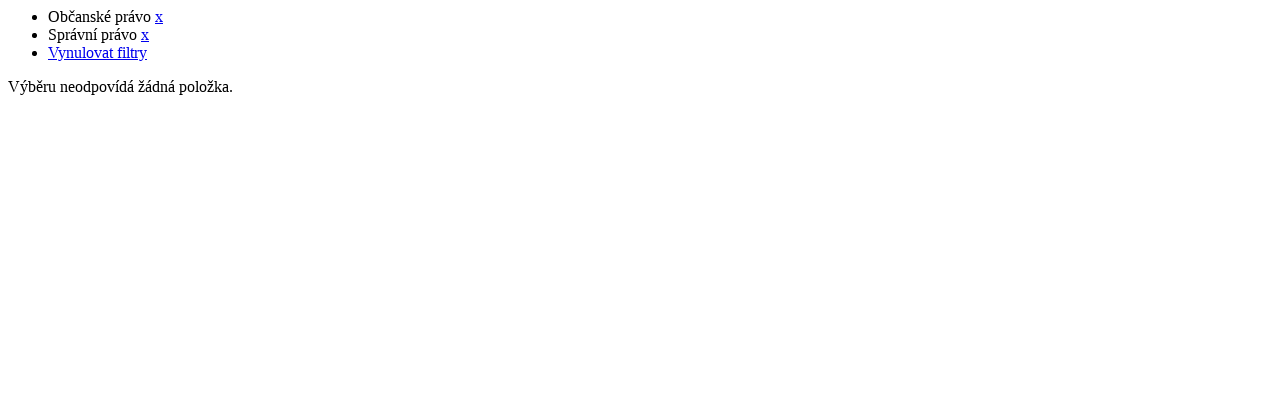

--- FILE ---
content_type: text/html;charset=UTF-8
request_url: https://www.beck.cz/artiocatalog/result/index/author/1958/cat/68_74/
body_size: 141
content:


<ul class="selected-filtres">
            <li>
            <span title="Kategorie">Občanské právo</span>
            <a href="https://www.beck.cz/catalogsearch/result/index/author/1958/cat/68_74/?cat=74" class="close" title="Vynulovat filtry">x</a>
        </li>
            <li>
            <span title="Kategorie">Správní právo</span>
            <a href="https://www.beck.cz/catalogsearch/result/index/author/1958/cat/68_74/?cat=68" class="close" title="Vynulovat filtry">x</a>
        </li>
        <li class="remove">
        <a href="https://www.beck.cz/catalogsearch/result/index/author/1958/cat/68_74/">Vynulovat filtry</a>
    </li>
</ul>

    <div class="note-msg-wrapper">
        <p class="note-msg">Výběru neodpovídá žádná položka.</p>
        <script type="text/javascript">
            jQuery('.deletable').attr("style", "display: none !important");
        </script>
    </div>
